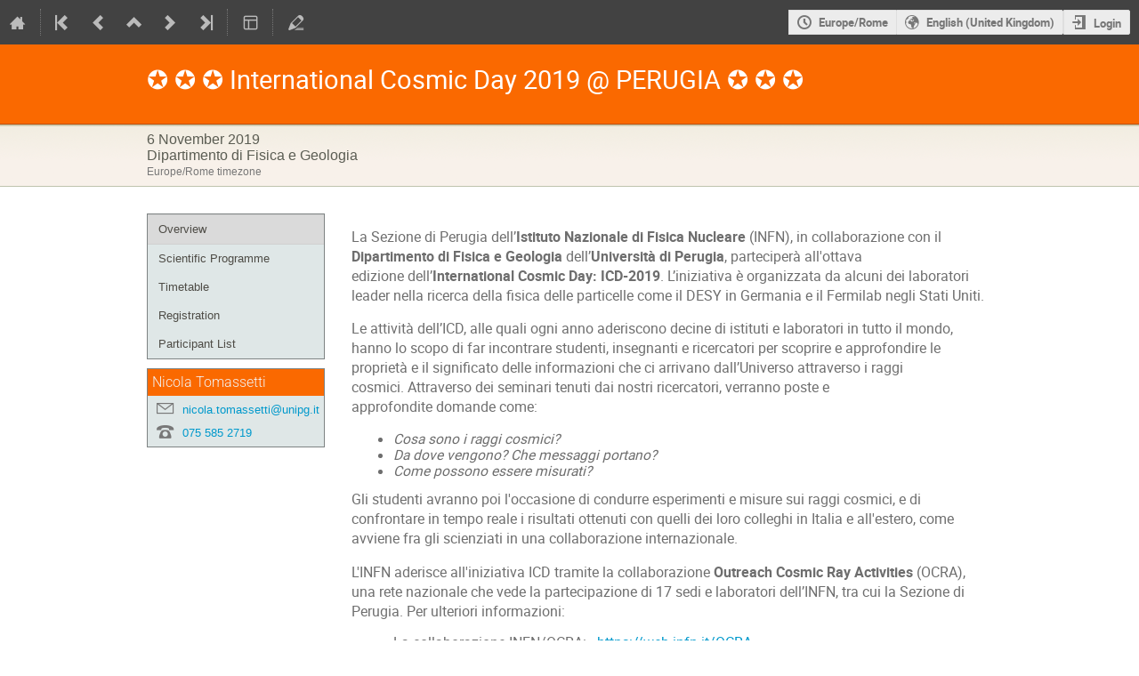

--- FILE ---
content_type: text/css; charset=utf-8
request_url: https://agenda.infn.it/css/confTemplates/orange.css
body_size: 1046
content:
:root {
  --conf-theme-header-bg: #fa6900;
  --conf-theme-header-border-bottom: #c05000;

  --conf-theme-subtitle-bg: #e0e4cc;
  --conf-theme-subtitle-border: #bfc3ae;

  --conf-theme-menu-bg: #dfe7e7;
  --conf-theme-menu-border: #7e8383;
  --conf-theme-menu-link: #4e4c46;

  --conf-theme-support-bg: #dfe7e7;
  --conf-theme-support-border: #7e8383;
  --conf-theme-support-header-bg: #fa6900;

  --conf-theme-sprite-image: url('/images/conf/sprites_orange.png');
  --conf-theme-hover-bg: #777;
  --conf-theme-hover-color: white;
  --conf-theme-title-sprite-bg: var(--conf-theme-sprite-image);
  --conf-theme-announcement-sprite-bg: var(--conf-theme-sprite-image);
  --conf-theme-announcement-border-top: none;
  --conf-theme-announcement-border-bottom: 1px solid #ccc;
}

.confSubTitleBox {
  background: var(--conf-theme-subtitle-bg) var(--conf-theme-sprite-image) repeat-x 0 -213px;
  border-bottom: 1px solid var(--conf-theme-subtitle-border);
  border-top: 1px solid var(--conf-theme-subtitle-border);
}

.confSubTitle {
  color: #5b5d53;
}
